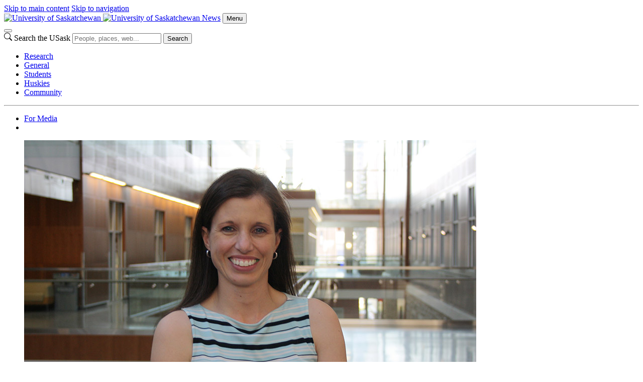

--- FILE ---
content_type: text/html; charset=UTF-8
request_url: https://news.usask.ca/articles/research/2016/pharmacy-nutrition-high-medication-adherence-in-individuals-with-ms.php
body_size: 13905
content:
<!DOCTYPE html>
<html lang="en">
<head>


     

        
    
<script>
  dataLayer = [];
  dataLayer.push({'local_analytics': 'UA-11973977-12'});
</script>
    <!-- Google Tag Manager - Modifed to report to GTM test environment from site test location  -->

<script>(function(w, d, s, l, i) {
  var hostname = window.location.hostname;
  var env = '';
  if (hostname.includes('test.usask.ca') || hostname.includes('dev.usask.ca')) {
    env = '&gtm_auth=oo6CDXoFR8OmQDGh3xlJ2g&gtm_preview=env-48&gtm_cookies_win=x';
  }
  w[l] = w[l] || [];
  w[l].push({
    'gtm.start': new Date().getTime(),
    event: 'gtm.js'
  });
  var f = d.getElementsByTagName(s)[0],
    j = d.createElement(s),
    dl = l != 'dataLayer' ? '&l=' + l : '';
  j.async = true;
  j.src = 'https://www.googletagmanager.com/gtm.js?id=' + i + dl + env;
  f.parentNode.insertBefore(j, f);
})(window, document, 'script', 'dataLayer', 'GTM-NPKLVP6');</script>

<!-- End Google Tag Manager -->

    





    <meta content="IE=edge" http-equiv="X-UA-Compatible"/>
<meta content="text/html; charset=UTF-8" http-equiv="Content-Type"/>
<meta content="width=device-width, initial-scale=1.0, maximum-scale=5.0" name="viewport"/>
<link href="https://www.googletagmanager.com" rel="preconnect"/>
<link href="https://usaskcdn.ca" rel="preconnect"/>
<meta content="Taking medications as prescribed is essential for maintaining optimal health. Yet only 50% of patients with long-term chronic illnesses are estimated to adhere to treatment recommendations." name="description"/><link href="https://usaskcdn.ca/limestone2/latest/css/limestone.min.css" rel="stylesheet" type="text/css"/>
            <link href="https://usaskcdn.ca/limestone2/latest/img/favicon.png" rel="shortcut icon"/>
            <link href="https://usaskcdn.ca/limestone2/latest/img/uofs-crest.svg" rel="icon" type="image/svg+xml"/>
            <link href="https://usaskcdn.ca/limestone2/latest/img/uofs-crest.png" rel="apple-touch-icon"/>
                                                                                                <meta content="summary_large_image" name="twitter:card"/>
        <meta content="@usask" name="twitter:site"/>
        <meta content="High medication adherence in individuals with MS - News" name="twitter:title"/>
        <meta content="Taking medications as prescribed is essential for maintaining optimal health. Yet only 50% of patients with long-term chronic illnesses are estimated to adhere to treatment recommendations." name="twitter:description"/>
        <meta content="https://pharmacy-nutrition.usask.ca/images/news/2016/MS Picture 1.jpg" name="twitter:image:src"/>
                <meta content="High medication adherence in individuals with MS - News" property="og:title"/>
    <meta content="https://news.usask.ca/articles/research/2016/pharmacy-nutrition-high-medication-adherence-in-individuals-with-ms.php" property="og:url"/>
    <meta content="articles/research/2016/pharmacy-nutrition-high-medication-adherence-in-individuals-with-ms" property="og:url"/>
    <meta content="https://pharmacy-nutrition.usask.ca/images/news/2016/MS Picture 1.jpg" property="og:image"/>    <meta content="Taking medications as prescribed is essential for maintaining optimal health. Yet only 50% of patients with long-term chronic illnesses are estimated to adhere to treatment recommendations." property="og:description"/>
    <meta content="news" property="og:site_name"/>
<link href="/articles/research/2016/pharmacy-nutrition-high-medication-adherence-in-individuals-with-ms.php" rel="canonical"/>
<title>High medication adherence in individuals with MS - News | University of Saskatchewan</title>
    
<link href="/_css/local.css" media="screen" rel="stylesheet" type="text/css"/>


</head>
<body>




<header class="py-0">
<!-- Google Tag Manager (noscript) -->
<noscript><iframe height="0" src="https://www.googletagmanager.com/ns.html?id=GTM-NPKLVP6" style="display:none;visibility:hidden" width="0"></iframe></noscript>
<!-- End Google Tag Manager (noscript) -->
<div class="d-flex flex-wrap fixed-top align-items-center bg-white shadow-sm">
    <div class="visually-hidden-focusable overflow-hidden">
        <a class="d-inline-flex p-2 m-1 text-dark text-decoration-none" href="#content">Skip to main content</a>
        <a class="d-none d-lg-inline-flex p-2 m-1 text-dark text-decoration-none" href="#navigation">Skip to navigation</a>
    </div>
    <a class="uofs-header-logo text-dark text-decoration-none border-end" href="https://www.usask.ca">
            <img alt="University of Saskatchewan" class="d-none d-sm-block" height="32px" src="https://usaskcdn.ca/limestone2/stable/img/uofs-logo.webp"/>
            <img alt="University of Saskatchewan" class="d-block d-sm-none" height="32px" src="https://usaskcdn.ca/limestone2/stable/img/uofs-crest.webp"/>
    </a>
    <a class="m-0 h5 fw-bolder text-decoration-none me-auto uofs-header" href="https://news.usask.ca/index.php">News</a>
    <button aria-controls="mobilemenu" class="btn btn-secondary btn-sm d-block d-lg-none float-end m-2 ms-0" data-bs-target="#mobilemenu" data-bs-toggle="offcanvas" type="button">Menu</button>
</div>
        <nav class="navbar navbar-expand-lg navbar-light bg-light p-0">
            <div class="container-fluid">
                <div aria-label="Menu" class="offcanvas offcanvas-end bg-light" id="mobilemenu" role="dialog" tabindex="-1">
                  <div class="offcanvas-header border-bottom bg-white">
                    <button aria-label="Close" class="btn-close btn-close-dark" data-bs-dismiss="offcanvas" type="button"></button>
                </div>
                <div class="offcanvas-body px-0">
                <div class="uofs-offcanvas-extra">  
                                                                        <form action="https://search.usask.ca/" class="uofs-header-search d-inline-block p-0 border-start" role="search">
                    <svg xmlns="https://www.w3.org/2000/svg" class="uofs-search-icon" fill="currentColor" height="16" viewBox="0 0 16 16" width="16"><path d="M11.742 10.344a6.5 6.5 0 1 0-1.397 1.398h-.001c.03.04.062.078.098.115l3.85 3.85a1 1 0 0 0 1.415-1.414l-3.85-3.85a1.007 1.007 0 0 0-.115-.1zM12 6.5a5.5 5.5 0 1 1-11 0 5.5 5.5 0 0 1 11 0z"/></svg>
                    <label class="visually-hidden" for="q">Search the USask</label>
                    <input class="form-control d-inline-block" id="q" name="q" placeholder="People, places, web..." type="search"/>
                                                            <button class="visually-hidden" type="submit">Search</button>
                </form>
                        </div>
                <ul class="navbar-nav flex-grow-1 bg-light" role="menu">
                                        
                                    
                                           
                                                             
                                                             
                                                             
                                                             
                                                             
                                                                                                             
                                                                                                             
                                                                                                             
                                                                                                             
                                                             
                                                                                                             
                                                             
                                                             
                                                             
                                                             
                                                             
                                                                                                                                                                                                                 
                                                                                                                                                                                                        
                                                                       
                                                           
                    <li class="nav-item " role="menuitem">
                                                <a class="nav-link" href="https://news.usask.ca/research.php" target="_self">
                            Research                        </a>
                    </li>
                                                                                 
                                                                                                                                                                                                        
                                                                       
                                                           
                    <li class="nav-item " role="menuitem">
                                                <a class="nav-link" href="https://news.usask.ca/general.php" target="_self">
                            General                        </a>
                    </li>
                                                                                 
                                                                                                                                                                                                        
                                                                       
                                                           
                    <li class="nav-item " role="menuitem">
                                                <a class="nav-link" href="https://news.usask.ca/students.php" target="_self">
                            Students                        </a>
                    </li>
                                                                                 
                                                                                                                                                                                                        
                                                                       
                                                           
                    <li class="nav-item " role="menuitem">
                                                <a class="nav-link" href="https://news.usask.ca/huskies.php" target="_self">
                            Huskies                        </a>
                    </li>
                                                                                 
                                                                                                                                                                                                        
                                                                       
                                                           
                    <li class="nav-item " role="menuitem">
                                                <a class="nav-link" href="https://news.usask.ca/community.php" target="_self">
                            Community                        </a>
                    </li>
                                                                                 
                                                                                                                                 
                                                                                                                                 
                                                                                                                                 
                                                                                                                                 
                                                                                                                                                                                                                 
                                                                                                                                                                                                                 
                                                                                                                                 
                                                             
                                                                                                                                 
                                                                                                                                 
                                                                                                                                 
                                                                                                                                                                                                                 
                                                                                                                                                                                                                 
                                                                                                                                                                                                                 
                                                                                                                                 
                                                                                                                                  </ul>
                                <hr class="d-lg-none"/>
                    <ul class="navbar-nav right-nav">
                                                                                                                                        
                                                            <li class=" nav-item">
                                                                                                                                                                                                                                                                                                                                                                                    
                                                <a class="nav-link" href="https://news.usask.ca/media-releases.php">For Media</a>
                                            
                                                                                                            </li>
                                                                                                                                             
                                                            <li class=" nav-item">
                                                                                                                                                                                                                                                                                                                                                                                    
                                                <a class="nav-link" href="/index.xml"><i aria-hidden="true" class="uofs-icon uofs-icon-feed"> </i></a>
                                            
                                                                                                            </li>
                                                                        </ul>
                            </div>
            </div>
            </div>
        </nav>

    </header>







            
            
            
        






<article class="uofs-article" data-lastmodified="Fri Mar 01 09:45:57 CST 2019" data-lastmodifiedby="pey849" data-lastpublished="Wed Jun 19 08:36:57 CST 2024" data-lastpublishedby="imj129" id="content" role="main">
        <section>
                            <div class="container-fluid py-4 mt-md-5 pb-md-5 mb-5 border-bottom text-center clearfix">
                                        	    			    	                	                
            <figure class="figure">
                    <!-- media other -->
            <img alt="" loading="lazy" src="https://pharmacy-nutrition.usask.ca/images/news/2016/MS Picture 1.jpg"/>
                                <figcaption class="small text-muted bg-white p-1">
            Dr. Charity Evans        </figcaption>
            </figure>
                				    	                        <h1 class="display-4 fw-bold pt-3">High medication adherence in individuals with MS</h1>                        <p class="lead fw-normal">Taking medications as prescribed is essential for maintaining optimal health. Yet only 50% of patients with long-term chronic illnesses are estimated to adhere to treatment recommendations.</p>
                                        <span class="fw-bold">By <span class="text-uppercase">Genevieve Clark</span></span>                <time class="d-block text-muted">Sep 6, 2016</time>                                </div>
    </section>
    
                                        <div class="container-fluid">
        <div class="row">
            <div class="col-sm-8 offset-sm-2">
                                                                    <p>A recent study<b> </b>using health care system data from British Columbia, Saskatchewan, and Manitoba found that 76% of patients with multiple sclerosis (MS) had good adherence to their disease-modifying drugs in the first year of starting therapy. The study is one of the first population-based studies to examine adherence to MS treatments and the first to do so in North America.</p>
<p>It is unclear why individuals with MS appear to have better medication adherence than individuals with other chronic conditions. However, the active medication training and support programs provided to these individuals may be key. Individuals prescribed these medications are typically instructed by a specialist nurse and receive ongoing support and follow-up throughout their treatment.</p>
<p>Dr. Charity Evans, the corresponding author of this study, and her colleagues were recently awarded a 3-year Project grant from the Canadian Institutes of Health Research to test this idea. Understanding the factors at play in MS management could help effectively manage other chronic diseases.</p>
<p>Read about this National Multiple Sclerosis Society funded-study in the open access journal <i>Multiple Sclerosis and Related Disorders</i>: <a href="http://www.sciencedirect.com/science/article/pii/S221103481630058X">Adherence and Persistence to Drug Therapies for Multiple Sclerosis: A Population-Based Study</a>. &#160;</p>                                                                </div>
        </div>
    </div>
        <div class="container-fluid text-center">
                            
        
            
                                
                                                 
                    <p class="text-secondary">Article re-posted on <time class="text-muted">Jan 12, 2026 6:06:54 PM</time><a href="https://pharmacy-nutrition.usask.ca/news/2016/high-medication-adherence-in-individuals-with-ms.php">.<br/>View original article.</a></p>
    </div>
    
</article>





            
            
            
        



		
		


            
            
            
        
        
        
                                                                                                                            <!-- missing start-date: /articles/community/2026/index -->                                                                                                                                                                                                                                                                                                                                                                                                                                                                                                                                                                                                                                                                                                                                                                                                                                                                                                                                                                                                                                                                                                                                                                                                                                                                                                                                                                                                                            <!-- missing start-date: /articles/community/2025/index -->                                <!-- missing start-date: /articles/community/2023/index -->                                                                                                                                                                                                                                                                                                                                                                                                                                                                                                                                                                                                                                                                                                                                                                                                                                                                                                                                                                                                                                                                                                                                                                                                                                                                                                                                                                                                                                                                                                                                                                                                                                                                                                                                                                                                                                                                                                                                                                                                                                                                                                                                                                                                                                                                                                                                                                                                                                                                                                                                                                                                                                                                                                                                                                                                                                                                                                                                                                                                                                                                                                                <!-- missing start-date: /articles/community/2024/index -->                                <!-- missing start-date: /articles/students/2026/index -->                                                                                                                                                                                                                                                                                                                                                                                                                                                                                                                                                                                                                                                                                                                                                                                                                                                                                                                                                                                                                                                                                                                                                                                                                                                                                                                                                                                                                                                                                                                                                                                                                                                                                                                                                                                                                                                                <!-- missing start-date: /articles/students/2025/index -->                                                                                                                                                                                                                                                                                                                                                                                                                                                                                                                                                                                                                                                                                                                                                                                                                                                                                                                                                                                                                                                                                                                                                                                                                                                                                                                                                                                                                                                                                                                                                                                                                                                                                                                                                                                                                                            <!-- missing start-date: /articles/students/2024/index -->                                                    <!-- missing start-date: /articles/huskies/2026/index -->                                                                                                                                                                                                                                                                                                                                                                                    <!-- missing start-date: /articles/huskies/2025/index -->                                                                                                                                                                                                                                                                                                                        <!-- missing start-date: /articles/huskies/2024/index -->                                                                                                                                                                                                                                                            <!-- missing start-date: /articles/huskies/2023/index -->                                                                                                                                                                                                                                                                                <!-- missing start-date: /articles/huskies/2022/index -->                                                                        <!-- missing start-date: /articles/general/2026/index -->                                                                                                                                                                                                                                                                                                                                                                                                                                                                                                                                                                                                                                                                                                                                                                                                                                                                                                                                                                                                                                                                                                                                                                                                                                                                                                                                                                                                                            <!-- missing start-date: /articles/general/2025/index -->                                                                                                                                                                                                                                                                                                                                                                                                                                                                                                                                                                                                                                                                                                <!-- missing start-date: /articles/general/2024/index -->                                                                                                                                                                                                                                                                                                                                                                                                                                                                                                                                                                                                                                                                                                                                                                                                                                                                                                                                                                                        <!-- missing start-date: /articles/general/2023/index -->                                                                                                                                                                                                                                                                                                                                                                                                                                                                                                                                                                                                                                                                                                                                                                                                                                                                                                                                                                                                                                                                        <!-- missing start-date: /articles/general/2022/index -->                                                    <!-- missing start-date: /articles/research/2026/index -->                                                                                                                                                                                                                                                                                                                                                                                                                                                                                                                                                                                                                                                                                                                                                                                                                                                                                                                                                                                                                                                                                                                                                                                
   




                    
                                                                                                                                                                 
                            
            
                        
                                                                                                                                                                                                     
                
            
                        
                                                                                                                                                                 
                
            
                        
                                                                                                                                                                 
                            
            
                        
                                                                                                                                                                                                     
                            
            
                        
                                                                                                                                                                 
                            
            
                        
                            
                            
            
                        
                                                                                                                                                                 
                            
            
                        
                                                                                                                                                                                                     
                            
            
                        
                                                                                                                                                                 
                            
            
                        
                                                                                                                             
                            
            
                        
                            
                            
            
                        
                            
                
            
                        
                                                                                                                             
                            
            
                        
                                                                                                                                                                 
                            
            
                        
                                                                                                                                                                                                     
                
            
                        
                                                                                                                             
                            
            
                        
                            
                            
            
                        
                                                                                                                                                                                                                                         
                            
            
                        
                            
                
            
                        
                                                                                                                             
                            
            
                        
                                                                                                                             
                            
            
                        
                                                                                                                             
                            
            
                        
                                                                                                                             
                            
            
                        
                                                                                                                             
                            
            
                        
                                                                                                                                                                                                     
                            
            
                        
                                                                                                                                                                                                     
                            
            
                        
                            
                            
            
                        
                                                                                                                                                                                                     
                            
            
                        
                            
                            
            
                        
                                                                                                                                                                 
                            
            
                        
                                                                                                                                                                                                                                         
                            
            
                        
                                                                                                                                                                 
                            
            
                        
                                                                                                                             
                            
            
                        
                                                                                                                                                                 
                            
            
                        
                            
                
            
                        
                                                                                                                                                                 
                            
            
                        
                            
                
            
                        
                                                                                                                                                                 
                            
            
                        
                                                                                                                                                                 
                            
            
                        
                            
                            
            
                        
                                                                                                                                                                 
                            
            
                        
                            
                            
            
                        
                                                                                                                                                                 
                
            
                        
                                                                                                                                                                 
                            
            
                        
                                                                                                                             
                            
            
                        
                                                                                                                             
                            
            
                        
                            
                
            
                        
                                                                                                                             
                            
            
                        
                                                                                                                                                                                                     
                            
            
                        
                                                                                                                                                                                                     
                            
            
                        
                            
                            
            
                        
                            
                
            
                        
                                                                                                                                                                                                     
                            
            
                        
                                                                                                                                                                                                     
                            
            
                        
                                                                                                                                                                                                     
                            
            
                        
                                                                                                                                                                                                     
                            
            
                        
                            
                            
            
                        
                                                                                                                                                                                                     
                            
            
                        
                            
                
            
                        
                                                                                                                                                                 
                            
            
                        
                                                                                                                             
                            
            
                        
                                                                                                                                                                 
                            
            
                        
                                                                                                                                                                                                     
                            
            
                        
                                                                                                                                                                 
                            
            
                        
                                                                                                                             
                            
            
                        
                                                                                                                                                                                                     
                            
            
                        
                                                                                                                             
                            
            
                        
                                                                                                                                                                                                                                         
                            
            
                        
                            
                
            
                        
                                                                                                                                                                                                     
                            
            
                        
                                                                                                                                                                 
                            
            
                        
                                                                                                                                                                                                     
                
            
                        
                                                                                                                             
                            
            
                        
                                                                                                                                                                                                                                         
                            
            
                        
                                                                                                                             
                            
            
                        
                                                                                                                                                                 
                            
            
                        
                                                                                                                             
                            
            
                        
                                                                                                                                                                                                     
                            
            
                        
                                                                                                                                                                                                                                         
                            
            
                        
                                                                                                                             
                            
            
                        
                                                                                                                                                                                                                                         
                
            
                        
                            
                
            
                        
                                                                                                                             
                            
            
                        
                                                                                                                                                                 
                            
            
                        
                            
                
            
                        
                                                                                                                                                                 
                            
            
                        
                            
                            
            
                        
                                                                                                                             
                            
            
                        
                                                                                                                             
                            
            
                        
                                                                                                                                                                 
                            
            
                        
                                                                                                                                                                 
                            
            
                        
                                                                                                                                                                                                     
                            
            
                        
                            
                
            
                        
                                                                                                                                                                 
                            
            
                        
                                                                                                                             
                
            
                        
                                                                                                                                                                 
                            
            
                        
                                                                                                                                                                 
                
            
                        
                                                                                                                                                                                                     
                            
            
                        
                                                                                                                                                                                                                                         
                            
            
                        
                                                                                                                                                                                                     
                            
            
                        
                                                                                                                                                                 
                            
            
                        
                            
                
            
                        
                            
                
            
                        
                            
                
            
                        
                                                                                                                                                                 
                            
            
                        
                            
                            
            
                        
                            
                
            
                        
                                                                                                                                                                 
                            
            
                        
                                                                                                                                                                                                                                         
                
            
                        
                            
                
            
                        
                                                                                                                                                                 
                
            
                        
                                                                                                                                                                 
                            
            
                        
                                                                                                                                                                 
                            
            
                        
                                                                                                                                                                 
                            
            
                        
                                                                                                                                                                 
                            
            
                        
                            
                            
            
                        
                            
                
            
                        
                                                                                                                                                                 
                            
            
                        
                                                                                                                                                                                                     
                
            
                        
                            
                            
            
                        
                                                                                                                                                                 
                
            
                        
                                                                                                                                                                                                                                         
                
            
                        
                                                                                                                                                                                                     
                            
            
                        
                                                                                                                                                                 
                            
            
                        
                                                                                                                             
                            
            
                        
                            
                
            
                        
                                                                                                                                                                                                     
                
            
                        
                                                                                                                                                                                                     
                            
            
                        
                                                                                                                                                                                                     
                
            
                        
                                                                                                                                                                 
                            
            
                        
                                                                                                                             
                            
            
                        
                            
                            
            
                        
                                                                                                                                                                 
                            
            
                        
                            
                            
            
                        
                                                                                                                                                                 
                            
            
                        
                                                                                                                             
                            
            
                        
                                                                                                                                                                 
                            
            
                        
                                                                                                                                                                 
                            
            
                        
                                                                                                                                                                                                     
                            
            
                        
                                                                                                                                                                 
                
            
                        
                                                                                                                             
                            
            
                        
                                                                                                                                                                 
                
            
                        
                                                                                                                                                                                                     
                            
            
                        
                                                                                                                             
                            
            
                        
                                                                                                                                                                 
                            
            
                        
                                                                                                                                                                 
                            
            
                        
                                                                                                                             
                            
            
                        
                                                                                                                                                                                                     
                
            
                        
                                                                                                                                                                 
                            
            
                        
                                                                                                                                                                                                     
                            
            
                        
                                                                                                                                                                                                     
                            
            
                        
                                                                                                                                                                                                     
                            
            
                        
                                                                                                                                                                                                                                         
                            
            
                        
                                                                                                                                                                 
                            
            
                        
                                                                                                                                                                                                     
                
            
                        
                                                                                                                                                                                                     
                            
            
                        
                            
                            
            
                        
                                                                                                                                                                                                     
                
            
                        
                                                                                                                                                                 
                            
            
                        
                                                                                                                                                                                                     
                            
            
                        
                                                                                                                                                                                                     
                            
            
                        
                            
                            
            
                        
                                                                                                                                                                                                     
                            
            
                        
                                                                                                                             
                            
            
                        
                                                                                                                                                                 
                            
            
                        
                                                                                                                             
                            
            
                        
                                                                                                                                                                 
                            
            
                        
                                                                                                                                                                 
                
            
                        
                                                                                                                                                                                                     
                
            
                        
                            
                
            
                        
                                                                                                                                                                 
                            
            
                        
                                                                                                                                                                                                     
                            
            
                        
                                                                                                                                                                                                     
                            
            
                        
                            
                            
            
                        
                                                                                                                                                                                                     
                
            
                        
                                                                                                                                                                                                     
                            
            
                        
                                                                                                                                                                 
                            
            
                        
                                                                                                                                                                 
                            
            
                        
                            
                
            
                        
                                                                                                                                                                 
                
            
                        
                                                                                                                                                                                                     
                            
            
                        
                                                                                                                                                                                                     
                
            
                        
                            
                            
            
                        
                                                                                                                                                                                                     
                            
            
                        
                                                                                                                                                                                                     
                            
            
                        
                                                                                                                                                                                                     
                            
            
                        
                                                                                                                                                                                                                                         
                            
            
                        
                                                                                                                                                                                                                                         
                            
            
                        
                                                                                                                                                                                                     
                            
            
                        
                                                                                                                                                                                                                                         
                            
            
                        
                                                                                                                                                                                                     
                            
            
                        
                                                                                                                                                                                                                                         
                            
            
                        
                                                                                                                                                                                                                                                                                                                 
                            
            
                        
                                                                                                                                                                                                     
                            
            
                        
                                                                                                                                                                                                                                                                                                                 
                            
            
                        
                                                                                                                                                                                                                                         
                            
            
                        
                            
                
            
                        
                                                                                                                                                                                                     
                            
            
                        
                                                                                                                                                                                                                                                                             
                            
            
                        
                            
                
            
                        
                                                                                                                                                                 
                
            
                        
                                                                                                                                                                                                                                                                             
                            
            
                        
                                                                                                                                                                                                                                         
                            
            
                        
                            
                
            
                        
                            
                
            
                        
                                                                                                                                                                                                     
                            
            
                        
                                                                                                                                                                 
                
            
                        
                                                                                                                             
                
            
                        
                                                                                                                                                                                                                                         
                            
            
                        
                                                                                                                                                                                                                                         
                            
            
                        
                                                                                                                                                                 
                            
            
                        
                            
                
            
                        
                                                                                                                                                                                                     
                            
            
                        
                                                                                                                             
                            
            
                        
                                                                                                                                                                 
                            
            
                        
                                                                                                                                                                 
                
            
                        
                                                                                                                             
                            
            
                        
                            
                            
            
                        
                                                                                                                                                                                                     
                            
            
                        
                            
                            
            
                        
                                                                                                                                                                 
                            
            
                        
                                                                                                                                                                                                     
                            
            
                        
                                                                                                                                                                 
                            
            
                        
                                                                                                                                                                 
                
            
                        
                                                                                                                                                                 
                            
            
                        
                            
                
            
                        
                                                                                                                                                                 
                            
            
                        
                                                                                                                                                                                                                                         
                            
            
                        
                                                                                                                                                                                                     
                            
            
                        
                                                                                                                                                                                                                                         
                            
            
                        
                                                                                                                                                                 
                            
            
                        
                                                                                                                                                                 
                            
            
                        
                                                                                                                                                                                                     
                            
            
                        
                            
                            
            
                        
                            
                            
            
                        
                                                                                                                                                                 
                            
            
                        
                            
                            
            
                        
                                                                                                                                                                                                                                         
                            
            
                        
                            
                            
            
                        
                            
                            
            
                        
                                                                                                                                                                 
                            
            
                        
                            
                            
            
                        
                            
                
            
                        
                                                                                                                                                                 
                            
            
                        
                            
                            
            
                        
                                                                                                                             
                            
            
                        
                            
                            
            
                        
                                                                                                                             
                            
            
                        
                            
                
            
                        
                            
                
            
                        
                                                                                                                                                                                                                                                                             
                            
            
                        
                                                                                                                                                                 
                            
            
                        
                                                                                                                                                                 
                            
            
                        
                                                                                                                                                                                                                                         
                            
            
                        
                                                                                                                                                                                                     
                            
            
                        
                                                                                                                                                                                                                                                                             
                
            
                        
                                                                                                                                                                                                                                                                             
                            
            
                        
                                                                                                                                                                 
                            
            
                        
                                                                                                                                                                                                                                                                             
                            
            
                        
                                                                                                                                                                                                                                         
                            
            
                        
                                                                                                                                                                                                                                         
                            
            
                        
                                                                                                                                                                                                                                                                             
                            
            
                        
                                                                                                                                                                                                     
                            
            
                        
                                                                                                                                                                                                                                         
                            
            
                        
                                                                                                                                                                 
                            
            
                        
                                                                                                                                                                                                                                         
                
            
                        
                                                                                                                                                                                                                                         
                            
            
                        
                                                                                                                                                                                                                                         
                            
            
                        
                                                                                                                             
                            
            
                        
                                                                                                                                                                                                     
                            
            
                        
                                                                                                                                                                 
                            
            
                        
                            
                            
            
                        
                                                                                                                                                                 
                            
            
                        
                                                                                                                                                                                                     
                            
            
                        
                                                                                                                             
                            
            
                        
                                                                                                                                                                                                                                         
                            
            
                        
                            
                            
            
                        
                                                                                                                             
                            
            
                        
                                                                                                                                                                                                     
                            
            
                        
                                                                                                                                                                 
                            
            
                        
                                                                                                                                                                 
                            
            
                        
                                                                                                                                                                 
                            
            
                        
                            
                
            
                        
                                                                                                                                                                 
                            
            
                        
                                                                                                                                                                 
                            
            
                        
                                                                                                                                                                                                     
                            
            
                        
                                                                                                                                                                 
                            
            
                        
                            
                            
            
                        
                                                                                                                                                                                                     
                            
            
                        
                                                                                                                                                                 
                            
            
                        
                                                                                                                                                                 
                            
            
                        
                                                                                                                                                                 
                
            
                        
                            
                
            
                        
                                                                                                                                                                 
                            
            
                        
                                                                                                                                                                                                     
                            
            
                        
                                                                                                                                                                 
                
            
                        
                                                                                                                                                                 
                            
            
                        
                                                                                                                                                                                                     
                
            
                        
                                                                                                                                                                                                     
                            
            
                        
                                                                                                                                                                 
                
            
                        
                                                                                                                                                                 
                            
            
                        
                                                                                                                                                                 
                            
            
                        
                                                                                                                                                                                                     
                            
            
                        
                                                                                                                             
                            
            
                        
                            
                
            
                        
                            
                            
            
                        
                                                                                                                                                                 
                            
            
                        
                            
                
            
                        
                            
                
            
                        
                            
                            
            
                        
                                                                                                                                                                                                     
                            
            
                        
                                                                                                                                                                                                     
                            
            
                        
                                                                                                                                                                 
                            
            
                        
                                                                                                                             
                            
            
                        
                                                                                                                             
                            
            
                        
                                                                                                                             
                            
            
                        
                            
                            
            
                        
                            
                            
            
                        
                            
                
            
                        
                            
                            
            
                        
                                                                                                                                                                                                     
                            
            
                        
                                                                                                                                                                 
                            
            
                        
                                                                                                                                                                 
                            
            
                        
                                                                                                                             
                            
            
                        
                                                                                                                             
                            
            
                        
                                                                                                                                                                 
                
            
                        
                                                                                                                                                                                                     
                            
            
                        
                                                                                                                                                                                                     
                            
            
                        
                                                                                                                             
                            
            
                        
                            
                            
            
                        
                            
                            
            
                        
                                                                                                                             
                            
            
                        
                                                                                                                             
                            
            
                        
                                                                                                                                                                                                     
                            
            
                        
                                                                                                                                                                                                                                                                             
                            
            
                        
                                                                                                                                                                                                                                                                             
                            
            
                        
                                                                                                                                                                                                     
                            
            
                        
                                                                                                                             
                            
            
                        
                                                                                                                                                                                                     
                            
            
                        
                                                                                                                                                                                                     
                            
            
                        
                                                                                                                                                                 
                            
            
                        
                                                                                                                                                                                                                                                                             
                            
            
                        
                                                                                                                                                                                                     
                            
            
                        
                                                                                                                                                                 
                            
            
                        
                            
                            
            
                        
                                                                                                                                                                                                     
                            
            
                        
                            
                            
            
                        
                            
                
            
                        
                            
                
            
                        
                            
                            
            
                        
                                                                                                                                                                 
                            
            
                        
                                                                                                                                                                 
                            
            
                        
                                                                                                                             
                            
            
                        
                                                                                                                                                                 
                            
            
                        
                            
                
            
                        
                            
                            
            
                        
                            
                            
            
                        
                                                                                                                                                                                                     
                
            
                        
                            
                            
            
                        
                                                                                                                             
                            
            
                        
                            
                            
            
                        
                                                                                                                                                                                                                                         
                            
            
                        
                                                                                                                                                                 
                            
            
                        
                            
                            
            
                        
                                                                                                                                                                                                     
                
            
                        
                            
                
            
                        
                                                                                                                                                                 
                            
            
                        
                            
                
            
                        
                            
                
            
                        
                            
                            
            
                        
                            
                            
            
                        
                            
                            
            
                        
                                                                                                                                                                 
                
            
                        
                                                                                                                                                                 
                            
            
                        
                                                                                                                                                                 
                            
            
                        
                                                                                                                                                                 
                            
            
                        
                                                                                                                                                                 
                            
            
                        
                                                                                                                                                                 
                            
            
                        
                                                                                                                                                                                                     
                            
            
                        
                                                                                                                                                                                                     
                
            
                        
                                                                                                                             
                
            
                        
                                                                                                                                                                 
                            
            
                        
                                                                                                                                                                 
                            
            
                        
                            
                            
            
                        
                            
                            
            
                        
                                                                                                                                                                                                                                         
                            
            
                        
                                                                                                                                                                                                     
                
            
                        
                                                                                                                                                                 
                            
            
                        
                                                                                                                                                                 
                
            
                        
                                                                                                                             
                            
            
                        
                            
                            
            
                        
                                                                                                                                                                 
                            
            
                        
                                                                                                                                                                 
                            
            
                        
                                                                                                                                                                 
                            
            
                        
                                                                                                                                                                 
                            
            
                        
                                                                                                                                                                 
                            
            
                        
                                                                                                                             
                            
            
                        
                                                                                                                                                                 
                            
            
                        
                                                                                                                                                                 
                            
            
                        
                                                                                                                                                                 
                            
            
                        
                                                                                                                                                                 
                            
            
                        
                                                                                                                                                                 
                            
            
                        
                                                                                                                                                                 
                            
            
                        
                                                                                                                                                                 
                            
            
                        
                                                                                                                                                                 
                            
            
                        
                                                                                                                                                                 
                            
            
                        
                                                                                                                                                                 
                
            
                        
                                                                                                                             
                            
            
                        
                                                                                                                                                                                                     
                            
            
                        
                                                                                                                                                                 
                
            
                        
                                                                                                                                                                 
                            
            
                        
                            
                            
            
                        
                                                                                                                             
                            
            
                        
                                                                                                                                                                 
                            
            
                        
                                                                                                                                                                 
                            
            
                        
                            
                            
            
                        
                                                                                                                                                                 
                
            
                        
                                                                                                                                                                 
                
            
                        
                                                                                                                             
                
            
                        
                                                                                                                                                                                                     
                
            
                        
                                                                                                                             
                            
            
                        
                                                                                                                                                                 
                
            
                        
                                                                                                                             
                            
            
                        
                            
                
            
                        
                            
                            
            
                        
                                                                                                                             
                
            
                        
                                                                                                                             
                            
            
                        
                                                                                                                             
                            
            
                        
                                                                                                                                                                 
                            
            
                        
                                                                                                                                                                                                                                         
                            
            
                        
                                                                                                                                                                                                     
                
            
                        
                            
                            
            
                        
                            
                
            
                        
                                                                                                                                                                                                     
                            
            
                        
                                                                                                                                                                 
                            
            
                        
                                                                                                                                                                 
                            
            
                        
                                                                                                                                                                 
                            
            
                        
                                                                                                                                                                 
                            
            
                        
                                                                                                                             
                            
            
                        
                                                                                                                                                                 
                            
            
                        
                                                                                                                                                                                                     
                            
            
                        
                                                                                                                                                                 
                            
            
                        
                                                                                                                                                                                                     
                            
            
                        
                                                                                                                                                                 
                            
            
                        
                                                                                                                                                                 
                            
            
                        
                                                                                                                                                                 
                            
            
                        
                                                                                                                             
                            
            
                        
                                                                                                                                                                 
                            
            
                        
                            
                            
            
                        
                                                                                                                                                                                                     
                            
            
                        
                                                                                                                             
                            
            
                        
                                                                                                                                                                                                                                         
                            
            
                        
                                                                                                                             
                            
            
                        
                                                                                                                             
                            
            
                        
                                                                                                                             
                            
            
                        
                                                                                                                             
                            
            
                        
                            
                            
            
                        
                                                                                                                             
                            
            
                        
                                                                                                                             
                
            
                        
                                                                                                                                                                                                     
                            
            
                        
                                                                                                                                                                 
                            
            
                        
                            
                            
            
                        
                                                                                                                             
                            
            
                        
                                                                                                                                                                 
                            
            
                        
                            
                
            
                        
                                                                                                                                                                 
                            
            
                        
                                                                                                                                                                 
                            
            
                        
                            
                            
            
                        
                                                                                                                             
                            
            
                        
                                                                                                                                                                 
                
            
                        
                                                                                                                             
                            
            
                        
                                                                                                                                                                 
                            
            
                        
                                                                                                                                                                 
                            
            
                        
                            
                
            
                        
                                                                                                                                                                                                                                         
                
            
                        
                                                                                                                                                                                                     
                            
            
                        
                                                                                                                                                                 
                            
            
                        
                                                                                                                                                                                                                                         
                            
            
                        
                                                                                                                                                                                                     
                            
            
                        
                                                                                                                             
                            
            
                        
                                                                                                                                                                 
                            
            
                        
                                                                                                                                                                 
                            
            
                        
                                                                                                                             
                            
            
                        
                                                                                                                                                                 
                            
            
                        
                                                                                                                                                                                                                                         
                            
            
                        
                            
                            
            
                        
                                                                                                                             
                            
            
                        
                                                                                                                                                                 
                            
            
                        
                            
                
            
                        
                                                                                                                                                                                                                                                                             
                            
            
                        
                                                                                                                                                                 
                            
            
                        
                                                                                                                                                                 
                            
            
                        
                                                                                                                                                                 
                            
            
                        
                                                                                                                                                                                                     
                            
            
                        
                            
                
            
                        
                                                                                                                                                                                                     
                            
            
                        
                                                                                                                                                                 
                
            
                        
                                                                                                                                                                 
                
            
                        
                            
                
            
                        
                                                                                                                                                                 
                            
            
                        
                                                                                                                                                                                                                                         
                            
            
                        
                                                                                                                                                                                                                                         
                            
            
                        
                            
                            
            
                        
                                                                                                                                                                                                                                         
                            
            
                        
                                                                                                                             
                            
            
                        
                                                                                                                                                                 
                
            
                        
                                                                                                                             
                            
            
                        
                                                                                                                                                                                                                                         
                            
            
                        
                                                                                                                                                                                                     
                            
            
                        
                                                                                                                                                                                                                                         
                            
            
                        
                                                                                                                                                                                                     
                            
            
                        
                                                                                                                                                                 
                            
            
                        
                                                                                                                                                                                                                                         
                
            
                        
                                                                                                                             
                
            
                        
                                                                                                                                                                 
                            
            
                        
                                                                                                                                                                 
                            
            
                        
                                                                                                                                                                 
                            
            
                        
                                                                                                                                                                                                     
                            
            
                        
                            
                            
            
                        
                                                                                                                                                                 
                            
            
                        
                                                                                                                                                                 
                            
            
                        
                            
                            
            
                        
                                                                                                                                                                 
                            
            
                        
                                                                                                                             
                            
            
                        
                            
                
            
                        
                            
                
            
                        
                                                                                                                                                                                                                                         
                
            
                        
                                                                                                                                                                 
                            
            
                        
                                                                                                                             
                            
            
                        
                                                                                                                                                                                                     
                
            
                        
                                                                                                                                                                                                     
                            
            
                        
                                                                                                                                                                                                     
                            
            
                        
                                                                                                                                                                 
                
            
                        
                                                                                                                                                                                                                                                                             
                            
            
                        
                            
                            
            
                        
                                                                                                                                                                 
                
            
                        
                                                                                                                                                                                                     
                            
            
                        
                                                                                                                                                                                                                                         
                            
            
                        
                                                                                                                                                                 
                            
            
                        
                                                                                                                                                                                                     
                            
            
                        
                                                                                                                             
                            
            
                        
                                                                                                                                                                 
                            
            
                        
                                                                                                                                                                                                     
                            
            
                        
                                                                                                                                                                 
                            
            
                        
                                                                                                                                                                 
                            
            
                        
                                                                                                                                                                                                     
                
            
                        
                                                                                                                                                                                                     
                            
            
                        
                                                                                                                                                                                                     
                            
            
                        
                                                                                                                                                                                                     
                            
            
                        
                                                                                                                                                                 
                            
            
                        
                                                                                                                                                                                                                                         
                            
            
                        
                                                                                                                             
                            
            
                        
                                                                                                                                                                                                                                         
                            
            
                        
                                                                                                                                                                                                                                         
                            
            
                        
                                                                                                                                                                                                     
                            
            
                        
                                                                                                                                                                 
                            
            
                        
                                                                                                                                                                 
                            
            
                        
                                                                                                                             
                            
            
                        
                                                                                                                             
                            
            
                        
                                                                                                                                                                 
                            
            
                        
                                                                                                                                                                 
                            
            
                        
                                                                                                                                                                                                     
                            
            
                        
                                                                                                                             
                
            
                        
                            
                            
            
                        
                                                                                                                                                                                                                                                                             
                            
            
                        
                                                                                                                                                                 
                            
            
                        
                                                                                                                                                                 
                            
            
                        
                                                                                                                                                                                                     
                            
            
                        
                                                                                                                                                                 
                            
            
                        
                                                                                                                                                                                                                                                                             
                            
            
                        
                                                                                                                                                                                                     
                
            
                        
                                                                                                                                                                 
                            
            
                        
                            
                            
            
                        
                            
                
            
                        
                                                                                                                                                                                                     
                            
            
                        
                                                                                                                                                                 
                
            
                        
                            
                            
            
                        
                                                                                                                                                                 
                            
            
                        
                                                                                                                                                                                                     
                            
            
                        
                                                                                                                                                                                                                                         
                            
            
                        
                                                                                                                             
                
            
                        
                                                                                                                                                                                                                                                                             
                
            
                        
                                                                                                                                                                                                                                                                                                                 
                
            
                        
                            
                
            
                        
                                                                                                                                                                 
                
            
                        
                                                                                                                                                                                                     
                
            
                        
                                                                                                                                                                 
                            
            
                        
                            
                
            
                        
                            
                
            
                        
                                                                                                                             
                
            
                        
                                                                                                                                                                                                                                         
                
            
                        
                            
                
            
                        
                                                                                                                                                                 
                
            
                        
                            
                
            
                        
                                                                                                                                                                                                     
                            
            
                        
                                                                                                                             
                            
            
                        
                                                                                                                                                                 
                            
            
                        
                                                                                                                                                                                                     
                            
            
                        
                            
                
            
                        
                                                                                                                                                                                                     
                            
            
                        
                            
                
            
                        
                                                                                                                                                                 
                
            
                        
                                                                                                                                                                                                                                         
                
            
                        
                                                                                                                                                                 
                
            
                        
                            
                
            
                        
                            
                
            
                        
                                                                                                                             
                
            
                        
                                                                                                                                                                 
                            
            
                        
                            
                            
            
                        
                            
                
            
                        
                                                                                                                                                                 
                
            
                        
                                                                                                                                                                                                                                         
                            
            
                        
                                                                                                                             
                
            
                        
                                                                                                                                                                                                     
                            
            
                        
                                                                                                                                                                 
                            
            
                        
                                                                                                                                                                                                     
                            
            
                        
                                                                                                                                                                 
                            
            
                        
                                                                                                                                                                 
                            
            
                        
                            
                            
            
                        
                                                                                                                                                                                                                                         
                            
            
                        
                                                                                                                                                                                                     
                            
            
                        
                                                                                                                                                                 
                
            
                        
                                                                                                                                                                 
                
            
                        
                                                                                                                             
                            
            
                        
                                                                                                                                                                 
                
            
                        
                                                                                                                                                                 
                            
            
                        
                                                                                                                                                                 
                
            
                        
                                                                                                                                                                 
                
            
                        
                                                                                                                                                                                                     
                            
            
                        
                            
                
            
                        
                            
                
            
                        
                            
                
            
                        
                                                                                                                                                                 
                
            
                        
                                                                                                                                                                                                                                         
                
            
                        
                                                                                                                             
                            
            
                        
                            
                
            
                        
                                                                                                                                                                 
                            
            
                        
                                                                                                                             
                            
            
                        
                                                                                                                                                                 
                            
            
                        
                            
                
            
                        
                            
                            
            
                        
                            
                
            
                        
                                                                                                                                                                 
                
            
                        
                            
                
            
                        
                                                                                                                             
                            
            
                        
                                                                                                                                                                 
                            
            
                        
                                                                                                                                                                 
                            
            
                        
                                                                                                                                                                 
                            
            
                        
                                                                                                                             
                
            
                        
                                                                                                                                                                                                     
                            
            
                        
                            
                
            
                        
                            
                
            
                        
                                                                                                                                                                 
                            
            
                        
                                                                                                                                                                                                     
                            
            
                        
                            
                
            
                        
                                                                                                                                                                                                     
                
            
                        
                            
                
            
                        
                            
                
            
                        
                                                                                                                                                                                                     
                
            
                        
                            
                
            
                        
                                                                                                                                                                 
                            
            
                        
                                                                                                                             
                            
            
                        
                            
                            
            
                        
                                                                                                                             
                
            
                        
                                                                                                                                                                                                                                         
                
            
                        
                            
                
            
                        
                            
                
            
                        
                            
                
            
                        
                                                                                                                                                                 
                            
            
                        
                                                                                                                                                                 
                            
            
                        
                                                                                                                                                                                                                                         
                
            
                        
                                                                                                                                                                 
                
            
                        
                                                                                                                                                                 
                
            
                        
                                                                                                                             
                            
            
                        
                            
                
            
                        
                            
                            
            
                        
                                                                                                                                                                                                                                                                             
                
            
                        
                                                                                                                                                                 
                            
            
                        
                                                                                                                             
                
            
                        
                                                                                                                                                                                                     
                            
            
                        
                            
                            
            
                        
                            
                            
            
                        
                            
                
            
                        
                                                                                                                             
                            
            
                        
                            
                            
            
                        
                            
                
            
                        
                            
                
            
                        
                                                                                                                             
                
            
                        
                                                                                                                                                                 
                            
            
                        
                                                                                                                             
                
            
                        
                            
                
            
                        
                                                                                                                                                                 
                            
            
                        
                                                                                                                                                                                                                                         
                
            
                        
                            
                
            
                        
                                                                                                                                                                                                     
                
            
                        
                                                                                                                                                                 
                
            
                        
                            
                
            
                        
                                                                                                                             
                
            
                        
                                                                                                                                                                                                     
                
            
                        
                            
                
            
                        
                                                                                                                                                                 
                            
            
                        
                                                                                                                                                                 
                            
            
                        
                                                                                                                                                                 
                            
            
    














    <footer class="pt-5 pb-3 text-center border-top">
    <p class="uofs-footer-text text-secondary small"><strong></strong></p>                <ul class="list-inline mb-4">
                                                            <li class="list-inline-item">
                                                                                                        <a href="https://news.usask.ca/print-issues.php">On Campus News</a>
                                </li>
                                                                <li class="list-inline-item">
                                                                                                        <a href="https://news.usask.ca/submissions-and-guidelines.php">Submissions and guidelines</a>
                                </li>
                                                                <li class="list-inline-item">
                                                                                                        <a href="https://news.usask.ca/about-our-office.php">About our office</a>
                                </li>
                                                                <li class="list-inline-item">
                                                                                                        <a href="https://news.usask.ca/contact.php">Contact</a>
                                </li>
                                                                <li class="list-inline-item">
                                                                                                        <a href="https://news.usask.ca/articles/archives.php">Archives</a>
                                </li>
                        </ul>
                <ul class="list-inline fs-4 mb-4">
                        <li class="list-inline-item"><a href="https://www.facebook.com/usask" title="Follow on Facebook">
            <span class="uofs-icon uofs-icon-facebook "></span> <span class="visually-hidden">Follow on Facebook</span>
        </a></li>
                                        <li class="list-inline-item"><a href="https://www.twitter.com/usask" title="Follow on X">
            <span class="uofs-icon uofs-icon-twitter-x"></span> <span class="visually-hidden">Follow on X</span>
        </a></li>
                <li class="list-inline-item"><a href="https://www.youtube.com/usask" title="Follow on YouTube">
            <span class="uofs-icon uofs-icon-youtube-play "></span> <span class="visually-hidden">Follow on YouTube</span>
        </a></li>
                <li class="list-inline-item"><a href="https://www.instagram.com/usask" title="Follow on Instagram">
            <span class="uofs-icon uofs-icon-instagram "> </span> <span class="visually-hidden">Follow on Instagram</span>
        </a></li>
                <li class="list-inline-item"><a href="https://www.linkedin.com/company/university-of-saskatchewan" title="Follow on LinkedIn">
            <span class="uofs-icon uofs-icon-linkedin "> </span> <span class="visually-hidden">Follow on LinkedIn</span>
        </a></li>
                <li class="list-inline-item"><a href="https://www.flickr.com/photos/usask" title="Follow on Flickr">
            <span class="uofs-icon uofs-icon-flickr"> </span> <span class="visually-hidden">Follow on Flickr</span>
        </a></li>
                                            </ul>
                            <style>
.cls-1 { fill: #00643d; }
.cls-2 { fill: #fff; }
#bwtwn_footer {
    width: 400px;
    display: block;
    filter: drop-shadow(0px 0px 2px rgba(0, 0, 0, .3));
    position: absolute;
    top: -90px;
    z-index: 100;
    left: 50%;
    margin-left: -200px;
    animation: fadein1 1.5s normal ease-out;
}
#bwtwn_footer_title_text.h5 {
    font-size: 1.0rem;
}
#bwtwn_footer_message {
    max-width: 500px;
}
#jumbotron-footer {
    background-color: #4d4e53;
    padding-top: 50px;
    padding-bottom: 10px;
    margin: 96px 0 45px;
    font-size: 14px;
}

@media (max-width: 767px) {
    #bwtwn_footer {
        width: 370px;
        margin-left: -185px;
    }
}
@media (max-width: 500px) {
    #bwtwn_footer {
        width: 290px;
        margin-left: -145px;
        top: -70px;
    }
    #jumbotron-footer {
        padding-top:40px;
    }
}
@media (max-width: 375px) {
    #bwtwn_footer {
        width: 230px;
        margin-left: -115px;
        top: -58px;
    }
    #jumbotron-footer {
        padding-top:34px;
    }
}
.uofs-offcanvas-inner  #jumbotron-footer { display: none; }
</style>
<section class="text-white" id="jumbotron-footer">
    <div class="container-fluid">
        <div class="position-relative">
            <svg xmlns="https://www.w3.org/2000/svg" id="bwtwn_footer" viewBox="0 0 503.49 100"><title>Be What the World Needs</title><path class="cls-1" d="m306.94 48.4.64-.05.6-.17.55-.25.52-.36.43-.45.36-.5.24-.55.16-.59.03-.62-.03-.6-.19-.59-.24-.53-.36-.52-.47-.43-.49-.36-.57-.25-.6-.15-.62-.03h-8.21l.01 7.01zm44.24 7.55.65-.06.6-.16.54-.28.52-.32.79-.99.24-.54.17-.6.02-.6-.01-7.56-.03-.59-.19-.63-.24-.54-.38-.5-.44-.43-.49-.33-.54-.27-.61-.14-.65-.07-8.21.01.02 14.61zm-216.42-7.27 5.75-.01-2.88-7.03zM41.1 53.21l-.45-.54-.32-.22-.35-.16-.71-.11-10.5.02v4.16l10.52-.01.78-.14.62-.38.21-.22.39-.66.11-.73-.14-.7z"/><path class="cls-1" d="M3.75 11.18v77.66l248.27 7.41 247.71-7.41V11.18L252.02 3.76 3.75 11.18zm40.99 43.99-.24.95-.41.88-.52.76-.74.66-.74.57-.86.43-.95.25H25.01c-.18 0-.27-.09-.27-.27v-1.27c.01-.08.04-.15.09-.2l.5-.48V40.47l-.52-.55a.605.605 0 0 1 0-.19v-1.19c-.01-.14.09-.26.23-.28h11.99l1.09.08 1.07.22 1 .44.95.53.83.71.71.85.55.89.43 1.04.3 1.03v2.11l-.24 1-.36.98-.52.9-.43.57.5.33.65.67.55.8.44.84.24.93.09.93-.14 1.06zm21.6 4.52h-18.7a.252.252 0 0 1-.27-.21v-1.32c0-.07.03-.14.08-.19l.52-.5V40.5l-.52-.55a.326.326 0 0 1-.08-.19v-1.19c-.01-.13.08-.25.21-.27H65.1c.19 0 .28.09.28.27v3.47c.01.13-.08.25-.21.27h-1.32a.338.338 0 0 1-.19-.09l-.57-.55H51.4v7.06h8.89l.57-.57c.05-.05.12-.08.19-.08h1.27c.13-.02.26.07.28.2v4.26c.02.13-.07.26-.2.28h-1.34c-.07 0-.15-.03-.19-.09l-.57-.55h-8.89v4.17h12.97l.52-.51c.05-.06.12-.09.19-.09h1.27c.13-.01.25.08.27.21v3.49c.02.13-.07.25-.21.27a.283.283 0 0 1-.18-.04h.1zm34.99-19.7-.84.52-3.6 17.29v1.59c.02.13-.08.25-.21.27h-5.33a.264.264 0 0 1-.28-.23v-1.68l-3.12-14.82-3.09 14.89v1.59c.01.13-.08.25-.21.27h-5.33a.24.24 0 0 1-.28-.2v-1.71l-3.62-17.23-.88-.52a.28.28 0 0 1-.1-.24V38.5c-.01-.13.08-.25.21-.27h3.86c.18 0 .27.09.27.28v1.66l3.12 14.79 3.39-16.51a.27.27 0 0 1 .27-.22h4.61c.13 0 .2.08.24.22l3.48 16.51 3.1-14.85v-1.55c-.01-.14.09-.26.23-.28h3.92c.13-.01.25.08.27.21v1.32c-.02.07-.06.13-.13.17h.05zm22.69 19.63h-4.09c-.13.02-.25-.08-.27-.21v-1.34c0-.07.03-.14.09-.19l.55-.52v-5.35h-11.83v5.35l.53.52c.06.05.09.12.09.19v1.27c0 .19-.09.28-.27.28h-4.12c-.19 0-.28-.09-.28-.27v-1.27c0-.07.03-.14.08-.19l.55-.52V40.45l-.53-.57a.284.284 0 0 1-.09-.19v-1.12c-.01-.13.08-.25.21-.27h4.17c.14-.01.26.09.28.23v1.24c.02.06.02.13 0 .19l-.57.57v8.19h11.83v-8.21l-.55-.57a.273.273 0 0 1-.08-.19v-1.19c-.01-.14.09-.26.23-.28h4.14c.13-.01.25.08.27.21v1.32c0 .07-.03.14-.08.19l-.52.55v16.98l.52.48c.05.05.08.12.08.19v1.27c-.03.13-.16.21-.29.18a.313.313 0 0 1-.1-.05h.05zm24.58 0h-4a.247.247 0 0 1-.28-.2v-1.66l-2.38-5.69h-8.54l-2.38 5.69v1.58c.02.13-.07.26-.2.28h-4.07c-.19 0-.28-.09-.28-.27v-1.27c0-.09.06-.17.14-.22l.86-.55 7.34-17.78-.24-.22a.284.284 0 0 1-.09-.19v-1.27c-.01-.13.08-.25.21-.27h5.8c.13-.02.26.07.28.2v1.34c0 .07-.03.15-.09.19l-.24.22 7.38 17.78.88.53c.08.05.14.13.14.23v1.27c.01.13-.1.25-.23.25-.03 0-.06 0-.09-.01l.08.04zm16.52-17.45h-1.27c-.06.02-.13.02-.19 0l-.57-.52h-5.12V57.4l.55.55c.05.05.08.12.08.19v1.27c0 .19-.09.28-.27.28h-4.14a.247.247 0 0 1-.28-.2v-1.34c0-.07.03-.14.09-.19l.55-.55V41.67h-5.16l-.57.52c-.06.02-.13.02-.19 0h-1.27c-.19 0-.28-.09-.28-.24v-3.51c-.02-.13.07-.26.2-.28h17.79c.13-.02.26.07.28.2v3.56c0 .15 0 .23-.22.23v.02zm24.74 0h-1.27c-.06.02-.13.02-.19 0l-.57-.52h-5.16v15.76l.55.53c.05.05.07.12.08.19v1.27c.02.13-.08.25-.21.27h-4.21a.252.252 0 0 1-.27-.21v-1.32c0-.07.03-.14.09-.19l.55-.55V41.65h-5.14l-.57.52c-.07.03-.14.03-.2 0h-1.27c-.18 0-.28-.08-.28-.24v-3.48a.24.24 0 0 1 .2-.28h17.79c.13-.02.26.06.28.2v3.56c-.01.09-.08.17-.18.19v.05zm22.36 17.38h-4.09c-.18 0-.27-.09-.27-.28V58c0-.07.03-.14.08-.19l.55-.52v-5.35h-11.83v5.34l.55.52c.05.05.08.12.08.19v1.27c.01.13-.08.25-.21.27h-4.17c-.19 0-.28-.09-.28-.27v-1.27c0-.07.03-.14.09-.19l.53-.51V40.4l-.55-.57a.246.246 0 0 1-.09-.19v-1.19a.24.24 0 0 1 .2-.28H197c.13-.01.25.08.27.21v1.26c.01.06.01.13 0 .19l-.57.57v8.21h11.83V40.4l-.55-.57a.273.273 0 0 1-.08-.19v-1.19c-.01-.13.08-.25.21-.27h4.14c.18 0 .27.09.27.28v1.19c0 .07-.03.14-.09.19l-.52.55v16.98l.52.48c.05.05.07.12.08.19v1.27c-.02.13-.15.22-.28.19h-.01v.05zm22.24 0h-18.7a.252.252 0 0 1-.27-.21v-1.32c0-.07.03-.14.09-.19l.52-.5V40.36l-.52-.55a.326.326 0 0 1-.08-.19v-1.21c-.02-.13.08-.25.21-.27h17.54c.19 0 .28.09.28.27v3.47c.01.13-.08.25-.21.27H232a.338.338 0 0 1-.19-.09l-.57-.55h-11.69v7.06h8.89l.57-.57c.05-.05.12-.08.19-.08h1.27c.13-.02.26.07.28.2v4.19c.02.13-.07.26-.2.28h-1.34c-.07 0-.15-.03-.19-.09l-.57-.55h-8.83v4.18h12.97l.52-.52c.05-.05.12-.08.19-.08h1.27c.13-.01.25.08.27.21v3.49c.02.13-.07.25-.21.27a.297.297 0 0 1-.18-.04v.09zm224.45-7.48H463c.18 0 .27.09.27.28v1.27c.01.06.01.13 0 .19l-.28.3.25.41.43.46.52.42.57.29.62.17h8.05l.74-.3.33-.24.43-.6.14-.33v-1.17l-.17-.36-.22-.36-.25-.27-.32-.22-.74-.28h-7.56l-1.12-.3-.98-.41-.95-.57-.83-.69-.71-.81-.57-.93-.41-.98-.24-1.09-.11-1.09.08-1.05.24-1.04.44-1 .55-.93.7-.85.83-.69.91-.6 1.02-.38 1.05-.28 1.09-.1h3.95l.99.09 1.03.24.95.36.88.46.83.69.7.72.58.85.48.9.3.86.5.28c.09.05.14.14.13.24v1.27c.02.13-.08.25-.21.27h-4.21a.247.247 0 0 1-.28-.2v-1.34c.01-.08.05-.16.11-.22l.27-.24-.22-.41-1-.93-.61-.28-.62-.15h-5.18l-.57.17-.57.25-.48.36-.41.43-.39.55-.24.52-.19.6v.57l.06.65.15.58.28.53.38.5.43.5.5.29.55.28.6.15h6.83l.95.08.98.3.9.41.81.62.71.74.55.88.33.95.19.98v1l-.18 1.02-.34.93-.55.86-.71.76-.79.64-.93.43-.95.28-1 .11h-7.04l-1-.08-1.02-.24-.91-.33-.94-.52-.79-.65-.71-.71-.62-.84-.44-.93-.29-.85-.5-.32a.23.23 0 0 1-.14-.22v-1.27c-.04-.29.11-.38.24-.38v.09zM437.6 37.92h11.99l1.07.08 1.09.22 1 .43.93.55.83.71.7.84.58.9.43 1.04.28 1.03v9.71l-.3 1.09-.41.98-.57.95-.7.8-.8.71-.95.57-.98.43-1.09.28h-13.11a.252.252 0 0 1-.27-.21V57.7a.605.605 0 0 1 0-.19l.52-.48V40.04l-.52-.55a.308.308 0 0 1 0-.19v-1.19c.01-.18.1-.27.28-.27v.08zm-22.51 0h17.47c.19 0 .28.09.28.27v3.47c.01.13-.08.25-.21.27h-1.32c-.07 0-.14-.03-.19-.08l-.57-.55h-11.7v7.06h8.83l.57-.57c.05-.05.12-.09.19-.09h1.27c.18 0 .27.09.27.28v4.12c0 .18-.09.27-.28.27h-1.27c-.07 0-.14-.03-.19-.08l-.57-.55h-8.89v4.17h12.97l.52-.52c.05-.05.12-.08.19-.08h1.27c.13-.02.25.08.27.21v3.37c0 .19-.09.28-.27.28h-18.7a.264.264 0 0 1-.28-.23v-1.32c0-.07.03-.14.09-.19l.52-.5V39.95l-.52-.55a.284.284 0 0 1-.09-.19v-1.19c.03-.13.16-.21.29-.18.02.01.04.01.06.03v.05zm-22.43 0h17.47c.19 0 .28.09.28.27v3.47c.01.13-.08.25-.21.27h-1.32c-.07 0-.14-.03-.19-.08l-.57-.55h-11.7v7.06h8.83l.57-.57c.05-.05.12-.07.19-.08h1.27c.13-.02.25.08.27.21v4.19c0 .18-.09.27-.28.27H406c-.07 0-.14-.03-.19-.09l-.57-.55h-8.89v4.17h12.97l.52-.52c.05-.05.12-.08.19-.08h1.27c.13-.01.25.08.27.21v3.49c.01.13-.08.25-.21.27h-18.75a.247.247 0 0 1-.28-.2v-1.34c0-.07.03-.15.09-.19l.52-.5V40.08l-.52-.53a.402.402 0 0 1-.09-.2v-1.19c.08-.15.17-.24.42-.24h-.09zm-23.15 0h3.6c.09 0 .18.04.23.11l11.76 15.5V40.09l-.48-.52a.284.284 0 0 1-.09-.19v-1.27a.24.24 0 0 1 .2-.28h4.18c.13-.01.25.08.27.21v1.32c0 .07-.03.14-.08.19l-.52.52v16.95l.52.55c.05.05.07.12.08.19v1.27c.01.13-.08.25-.21.27h-3.66a.386.386 0 0 1-.22-.11l-11.8-15.54v13.44l.52.55c.05.05.09.12.09.19v1.27a.24.24 0 0 1-.2.28h-4.17a.252.252 0 0 1-.27-.21v-1.32c0-.07.03-.14.08-.19l.55-.55V40.15l-.55-.5a.35.35 0 0 1-.08-.22v-1.27c-.03-.13.05-.26.18-.29.02 0 .05-.01.07 0v.05zm-30.36.09h11.99l1.07.08 1.09.22 1 .44.93.53.83.71.71.85.57.89.43 1.04.28 1.03v9.7l-.3 1.09-.41.98-.57.97-.7.79-.79.71-.95.57-.99.43-1.08.28h-13.12c-.18 0-.27-.09-.27-.27v-1.27a.605.605 0 0 1 0-.19l.52-.48V40.13l-.52-.55a.308.308 0 0 1 0-.19V38.2c.01-.14.1-.23.28-.23v.04zm-20.74 0h4.09c.13-.01.25.08.27.21v1.26c.01.06.01.13 0 .19l-.52.55V56H334l.51-.52c.05-.05.12-.07.19-.08h1.27c.13-.01.25.08.27.21v3.48a.24.24 0 0 1-.2.28h-17.55a.264.264 0 0 1-.28-.23v-1.32c0-.07.03-.15.09-.19l.55-.52V40.18l-.55-.57a.246.246 0 0 1-.09-.19v-1.19c.01-.11.09-.21.2-.23v.01zm-23.49 0h11.99l1.07.09 1.09.27.98.38.98.62.8.62.71.88.57.93.43.98.28 1.04v2.2l-.29 1.07-.41 1-.57.97-.71.79-.85.71-.95.57-.7.3 3.9 5.17 1.78 1.12c.08.04.13.13.13.22v1.27c.01.13-.08.25-.21.27h-4.6c-.19 0-.28-.09-.28-.27v-1.12l-4.64-6.21h-6.69v5.37l.52.55c.05.05.08.12.08.19v1.27c.01.14-.09.26-.23.28h-4.18c-.2 0-.29-.09-.29-.27V58c0-.07.03-.14.08-.19l.52-.55V40.29l-.52-.51v-.1a.139.139 0 0 1 0-.09v-1.27c-.06-.25.03-.36.22-.36l-.01.05zm-21.61 5.85.22-1.04.43-1 .55-.93.71-.85.86-.67.88-.61 1.05-.38 1.04-.27 1.09-.11h4.74l1.07.09 1.09.27 1 .38.95.62.8.64.71.86.57.93.43.98.25 1.04.08 1.09v7.62l-.08 1.04-.22 1.04-.44 1.03-.57.9-.7.85-.8.71-.95.57-.98.43-1.09.22-1.08.11h-4.75l-1.09-.09-1.03-.24-1.04-.41-.9-.57-.84-.71-.74-.84-.53-.87-.44-1.03-.24-1.04-.11-1.09v-7.62l.1-1.05zm-17.58-5.61c.01-.14.13-.24.27-.23h4.61c.13 0 .2.08.24.22l3.49 16.51 3.09-14.86v-1.6c-.01-.14.09-.26.23-.28h3.86c.13-.01.25.08.27.21v1.32c.01.1-.05.2-.14.24l-.84.52-3.61 17.31v1.58c.01.14-.09.26-.23.28h-5.31a.247.247 0 0 1-.28-.2v-1.71l-3.12-14.82-3.07 14.88v1.59c.01.13-.08.25-.21.27h-5.33a.24.24 0 0 1-.28-.2v-1.72l-3.62-17.21-.88-.52a.28.28 0 0 1-.1-.24v-1.27c-.01-.13.08-.25.21-.27h3.86c.18 0 .27.09.27.28v1.65l3.12 14.8 3.5-16.53z"/><path class="cls-1" d="m449.62 55.82.66-.05.6-.17.54-.28.52-.33.79-.98.24-.54.17-.6.02-.6-.01-7.55-.02-.6-.2-.62-.24-.55-.39-.5-.43-.43-.5-.33-.54-.26-.6-.14-.65-.08-8.21.01.02 14.61zM276.68 53.1l.16.6.28.59.33.5.43.41.5.33.6.24.59.19.57.02h4.72l.68-.06.58-.17.54-.24.52-.35.41-.41.38-.52.24-.57.17-.6.02-.57-.01-7.58-.03-.63-.19-.57-.24-.54-.39-.5-.43-.48-.5-.33-.57-.24-.6-.17-.59-.02h-4.72l-.63.06-.57.16-.63.25-.49.35-.41.43-.32.52-.25.55-.19.6-.08.59.02 7.56zm-239-4.34.57-.18.55-.27.49-.38.48-.45.33-.48.25-.54.16-.6.05-.6-.05-.61-.19-.62-.25-.55-.36-.52-.43-.38-.52-.35-.55-.27-.6-.14-.64-.08-8.21.02v7.06l8.23-.01z"/><path class="cls-2" d="M252.13 0h-.22L3.65 7.42 0 7.53v84.95l3.65.1L251.92 100h.22l247.71-7.42 3.65-.1V7.53l-3.65-.11L252.13 0zm247.55 88.83-247.71 7.41L3.75 88.83V11.18l248.27-7.42 247.71 7.42-.05 77.65z"/><path class="cls-2" d="m44.5 52.36-.44-.84-.55-.8-.65-.67-.5-.33.43-.57.52-.9.36-.98.24-1v-2.11l-.3-1.03-.43-1.04-.55-.89-.71-.85-.83-.71-.95-.53-1-.44-1.07-.22-1.09-.08H24.99a.264.264 0 0 0-.28.23v1.24c-.01.06-.01.13 0 .19l.52.55v16.98l-.5.48c-.05.06-.08.13-.09.2v1.27c0 .18.09.28.27.27h15.27l.95-.25.87-.43.74-.57.74-.66.52-.76.41-.88.24-.95.09-.95-.09-.93-.15-1.04zm-15.75-10.6h8.21l.66.08.6.14.55.27.52.36.43.38.36.52.24.55.2.62v1.21l-.17.6-.24.55-.33.48-.5.44-.48.38-.55.27-.57.17-.69.06h-8.23l-.01-7.08zm12.54 13.19-.38.66-.22.22-.64.38-.76.14H28.77v-4.17h10.51l.7.1.36.17.33.22.43.55.17.3.14.7-.12.73zm24.96.77h-1.27c-.07 0-.15.03-.19.09l-.52.51H51.3v-4.15h8.89l.57.55c.05.06.12.09.19.09h1.27c.13-.01.22-.13.22-.25v-4.12c.02-.13-.08-.25-.21-.27h-1.34c-.07 0-.14.03-.19.08l-.57.57h-8.89v-7.06h11.69l.57.55c.05.05.12.08.19.09h1.27c.13.01.25-.08.27-.21V38.6c0-.18-.09-.27-.28-.27H47.47a.252.252 0 0 0-.27.21v1.32c0 .07.03.14.08.19l.52.55v16.97l-.52.5c-.05.05-.08.12-.08.19v1.27c-.01.13.08.25.21.27h18.75c.13.02.26-.07.28-.2v-3.51c.06-.12 0-.26-.12-.32-.01-.04-.04-.05-.07-.05zm34.91-17.5h-3.87a.264.264 0 0 0-.28.23v1.66l-3.1 14.85-3.48-16.51c0-.14-.11-.22-.24-.22h-4.61a.26.26 0 0 0-.27.22l-3.39 16.51-3.12-14.79v-1.61c0-.19-.09-.28-.27-.28h-3.81a.252.252 0 0 0-.27.21v1.32c-.01.09.03.18.1.24l.88.52 3.62 17.23v1.63c-.02.13.06.26.2.28h5.36c.13.01.25-.08.27-.21v-1.64l3.09-14.89 3.12 14.82v1.64c-.01.14.09.26.23.28h5.31c.13.02.26-.07.28-.2v-1.66l3.61-17.29.84-.52c.09-.04.15-.14.14-.24v-1.27c.06-.12.01-.26-.11-.32-.09-.02-.17-.02-.23.01zm23 19.71-.52-.48V40.46l.52-.55c.05-.05.08-.12.08-.19v-1.27a.252.252 0 0 0-.21-.27h-4.17a.264.264 0 0 0-.28.23v1.24c0 .07.03.14.08.19l.55.57v8.31h-11.83v-8.21l.57-.57c.02-.06.02-.13 0-.19v-1.19a.264.264 0 0 0-.23-.28h-4.1a.252.252 0 0 0-.27.21v1.26c0 .07.03.14.09.19l.53.57v16.92l-.55.52c-.05.05-.08.12-.08.19v1.27c0 .18.09.27.28.27h4.12c.18 0 .27-.09.27-.28v-1.27c0-.07-.03-.15-.09-.19l-.53-.52v-5.35h11.83v5.35l-.55.52c-.05.05-.09.12-.09.19v1.27c-.02.13.07.26.2.28h4.16c.13.01.25-.08.27-.21v-1.32a.29.29 0 0 0-.05-.22zm24.53-.07-.88-.53-7.38-17.78.24-.22c.06-.05.09-.12.09-.19v-1.27c.02-.13-.08-.25-.21-.27h-5.82a.252.252 0 0 0-.27.21v1.32c0 .07.03.14.09.19l.24.22-7.34 17.78-.86.55c-.08.04-.14.12-.14.22v1.27c0 .18.09.27.28.27h4c.13.02.25-.08.27-.21v-1.65l2.36-5.7h8.54l2.38 5.69v1.59c-.02.13.08.25.21.27h4.07c.13.02.26-.06.28-.2v-1.35a.322.322 0 0 0-.15-.21zm-13.97-9.18 2.88-7.04 2.87 7.02-5.75.02zm30.38-10.53h-17.72c-.13-.02-.25.08-.27.21v3.56c0 .15.09.24.28.24h1.27c.06.02.13.02.19 0l.57-.52h5.16v15.75l-.55.55c-.05.05-.09.12-.09.19v1.27c-.02.13.08.25.21.27h4.21c.18 0 .27-.09.27-.28v-1.27c0-.07-.03-.14-.08-.19l-.55-.55V41.63h5.16l.57.52c.06.02.13.02.19 0h1.27c.18 0 .27-.08.27-.24v-3.49a.244.244 0 0 0-.16-.3c-.06-.03-.14-.01-.2.03zm24.75-.04h-17.71a.24.24 0 0 0-.28.2v3.56c0 .17.1.24.28.24h1.27c.07.03.14.03.2 0l.57-.52h5.12v15.75l-.55.55c-.05.05-.09.12-.09.19v1.27c-.01.13.08.25.21.27h4.23c.13.02.26-.07.28-.2v-1.34c0-.07-.03-.14-.08-.19l-.55-.53V41.59h5.16l.57.52c.06.02.13.02.19 0h1.27c.12.02.24-.06.27-.19v-3.55a.246.246 0 0 0-.15-.31c-.06-.02-.14 0-.21.05zm22.56 19.7-.52-.48V40.35l.44-.51c.05-.05.09-.12.09-.19v-1.19c0-.19-.09-.28-.27-.28h-4.09a.252.252 0 0 0-.27.21v1.24c0 .07.03.14.08.19l.55.57v8.21H196.6v-8.2l.57-.57c.01-.06.01-.13 0-.19v-1.21a.252.252 0 0 0-.21-.27h-4.17a.24.24 0 0 0-.28.2v1.27c0 .07.03.15.09.19l.55.57v16.93l-.53.51c-.05.05-.09.12-.09.19v1.27c0 .18.09.27.28.27h4.12c.13.01.25-.08.27-.21v-1.32c0-.07-.03-.14-.08-.19l-.55-.52v-5.34h11.83v5.35l-.55.52c-.05.05-.08.12-.08.19v1.27c0 .19.09.28.27.28h4.09c.13.02.26-.07.28-.2v-1.34c.03-.07.03-.16 0-.24zm22.05-2.31h-1.27c-.07 0-.14.03-.19.08l-.52.52h-12.97v-4.18h8.83l.57.55c.05.06.12.09.19.09h1.27c.13.02.25-.08.27-.21v-4.19c.02-.13-.08-.25-.21-.27h-1.34c-.07 0-.14.03-.19.08l-.57.57h-8.89v-7.06h11.69l.57.55c.05.05.12.08.19.09h1.27c.13.01.25-.08.27-.21v-3.52c0-.18-.09-.27-.28-.27h-17.47a.247.247 0 0 0-.28.2v1.28c0 .07.03.14.08.19l.52.55v16.97l-.52.5c-.05.05-.09.12-.09.19v1.27c-.01.13.08.25.21.27h18.75c.13.02.26-.07.28-.2v-3.51c.04-.15-.03-.29-.17-.33.01 0 .01 0 0 0zm14.71-17.19c0-.19-.09-.28-.27-.28h-3.81a.252.252 0 0 0-.27.21v1.32c-.01.09.03.18.1.24l.88.52 3.62 17.21v1.64c-.02.13.06.26.2.28h5.36c.13.01.25-.08.27-.21V57.6l3.09-14.89 3.12 14.82v1.64c-.02.13.08.25.21.27h5.28c.14.01.26-.09.28-.23v-1.6l3.53-17.33.84-.52c.09-.04.15-.14.14-.24v-1.27a.252.252 0 0 0-.21-.27h-3.86a.264.264 0 0 0-.28.23v1.61L264.3 54.7l-3.49-16.51c0-.14-.11-.22-.24-.22h-4.61c-.14-.01-.25.09-.27.23l-3.39 16.51-3.12-14.75v-1.65zm24.14 15.31.24 1.04.44 1.03.55.88.74.84.84.71.9.57 1.04.41 1.03.24 1.09.09h4.75l1.08-.11 1.09-.22.98-.43.95-.57.8-.71.7-.85.57-.9.44-1.03.22-1.04.08-1.04v-7.62l-.08-1.09-.25-1.04-.43-.98-.57-.93-.71-.86-.8-.64-.95-.62-1-.38-1.09-.27-1.08-.1h-4.74l-1.09.11-1.04.27-1.05.38-.88.61-.86.67-.71.85-.55.93-.43 1-.22 1.04-.11 1.07v7.62l.11 1.07zm3.37-9.27.19-.6.24-.55.33-.52.41-.43.5-.36.62-.24.57-.17.62-.06h5.33l.6.17.57.24.5.33.43.48.38.5.25.55.19.57v8.81l-.17.6-.25.57-.37.52-.42.41-.51.36-.55.24-.57.17h-5.97l-.6-.19-.61-.24-.48-.33-.44-.41-.32-.5-.28-.6-.17-.6-.11-.6v-7.62l.09-.5zm17.97-4.75v.1l.52.51v16.96l-.52.55c-.05.05-.08.12-.08.19v1.27c0 .18.09.27.29.27h4.09c.14.01.26-.09.28-.23V57.9c0-.07-.03-.14-.08-.19l-.52-.55v-5.37h6.73L310 58v1.12c0 .18.09.27.28.27h4.55c.13.01.25-.08.27-.21v-1.32a.26.26 0 0 0-.13-.22l-1.78-1.12-3.9-5.17.7-.3.95-.57.85-.71.71-.79.57-.97.41-1 .29-1.07v-2.22l-.28-1.04-.43-.98-.57-.93-.71-.88-.8-.62-.98-.62-.98-.38-1.09-.27-1.07-.09h-11.97c-.2 0-.29.1-.29.28v1.27c0 .06.02.1.05.14zm12.24 1.8h.64l.6.15.57.25.5.36.46.43.36.52.25.53.19.58v1.22l-.17.6-.24.55-.36.5-.43.46-.52.36-.55.25-.6.17h-8.87v-7.01l8.17.08zm11.33-1.74.55.57v16.93l-.55.52c-.06.05-.09.12-.09.19v1.27c-.01.14.09.26.23.28h17.52c.13.02.26-.06.28-.2v-3.51a.252.252 0 0 0-.21-.27h-1.32c-.07 0-.14.03-.19.08l-.51.52h-11.7V40.27l.52-.55c.01-.06.01-.13 0-.19v-1.21a.252.252 0 0 0-.21-.27h-4.12a.264.264 0 0 0-.28.23v1.24c0 .06.03.11.08.14zm20.72-.03.52.55v16.98l-.52.48c-.01.06-.01.13 0 .19v1.27c0 .18.09.28.27.27h13.12l1.08-.28.99-.43.95-.57.79-.71.7-.79.57-.97.41-.98.3-1.09v-9.7l-.28-1.03-.43-1.04-.57-.89-.71-.85-.83-.71-.93-.53-1-.44-1.09-.22-1.07-.08h-11.99c-.18 0-.27.09-.27.28v1.19c-.01.04-.02.07-.01.1zm12.19 1.71.65.08.6.14.55.27.5.33.43.43.38.5.25.55.19.62V53l-.17.6-.24.55-.8.99-.51.32-.55.28-.6.17h-8.89V41.29l8.21.05zm18.19-1.72.55.5v16.95l-.55.55c-.05.05-.07.12-.08.19v1.27c-.01.13.08.25.21.27h4.2c.13.02.26-.06.28-.2V57.8c0-.07-.03-.14-.09-.19l-.52-.55v-13.4l11.76 15.52c.05.06.13.11.22.11h3.6c.13.01.25-.08.27-.21v-1.32c0-.07-.03-.14-.08-.19l-.52-.55V40.07l.52-.52c.05-.05.08-.12.08-.19v-1.27a.252.252 0 0 0-.21-.27h-4.14a.24.24 0 0 0-.28.2v1.35c0 .07.03.14.09.19l.48.52v13.44l-11.74-15.55a.259.259 0 0 0-.23-.11h-3.6a.252.252 0 0 0-.27.21v1.32c0 .08.01.16.05.23zm23.15-.05.52.53v16.98l-.52.5c-.06.05-.09.12-.09.19v1.27c-.02.13.08.25.21.27h18.77c.13.01.25-.08.27-.21v-3.5a.252.252 0 0 0-.21-.27h-1.32c-.07 0-.14.03-.19.08l-.52.52h-12.84v-4.17h8.89l.57.55c.05.05.12.09.19.09h1.27c.19 0 .28-.09.28-.27v-4.12a.247.247 0 0 0-.2-.28h-1.34c-.07 0-.14.03-.19.08l-.57.57h-8.83v-7.06h11.7l.57.55c.05.05.12.08.19.08h1.27c.13.01.25-.08.27-.21v-3.52c0-.18-.09-.27-.28-.27h-17.47c-.19 0-.28.09-.28.27v1.19c-.06.04-.1.1-.12.16zm22.43-.04.52.55v16.98l-.52.5c-.05.05-.09.12-.09.19v1.27c-.01.14.09.26.23.28h18.75c.18 0 .27-.09.27-.28v-3.43a.247.247 0 0 0-.2-.28h-1.34c-.07 0-.14.03-.19.08l-.52.52H418.9v-4.17h8.89l.57.55c.05.05.12.08.19.08h1.27c.19 0 .28-.09.28-.27v-4.12c0-.19-.09-.28-.27-.28h-1.27c-.07 0-.14.03-.19.09l-.57.57h-8.92V41.3h11.7l.57.55c.05.05.12.08.19.08h1.27c.13.01.25-.08.27-.21V38.2c0-.18-.09-.27-.28-.27h-17.52a.24.24 0 0 0-.28.2v1.27c.03.05.06.1.1.13zm22.49-.02.52.55v16.98l-.52.48c-.01.06-.01.13 0 .19v1.27c-.01.13.08.25.21.27h13.16l1.09-.28.98-.43.95-.57.8-.71.7-.8.57-.95.41-.98.3-1.09v-9.71l-.28-1.03-.43-1.04-.58-.9-.7-.84-.83-.71-.93-.55-1-.43-1.09-.22-1.07-.08h-11.99c-.18 0-.27.09-.27.28v1.19c0 .04-.01.07 0 .11zm12.18 1.7.66.08.6.14.55.27.5.33.43.43.38.5.25.55.19.62v8.82l-.17.6-.25.55-.79.98-.51.33-.55.28-.6.17h-8.89V41.22l8.2-.01zm9.21 12.5.5.32.29.85.44.93.62.84.71.71.79.65.94.52.91.33 1.02.24 1 .08h7.04l1-.11.95-.28.93-.43.79-.64.71-.76.55-.86.33-.93.18-1.02v-1l-.19-.98-.33-.95-.55-.88-.71-.74-.81-.62-.9-.41-.98-.3-.95-.08h-6.83l-.6-.15-.55-.28-.5-.29-.43-.5-.38-.5-.28-.53-.15-.58-.06-.65v-.57l.19-.6.24-.52.39-.55.41-.43.48-.36.57-.25.57-.17h5.18l.62.15.61.28 1 .93.22.41-.27.24c-.06.05-.11.13-.11.22v1.27c-.02.13.08.25.21.27h4.22c.13.02.26-.07.28-.2v-1.34c.01-.1-.04-.19-.13-.24l-.5-.28-.3-.86-.48-.9-.58-.85-.7-.72-.83-.69-.88-.46-.95-.36-1.03-.24-.99-.09h-3.95l-1.09.1-1.05.28-1.02.38-.91.6-.83.69-.7.85-.55.93-.44 1-.24 1.04-.08 1.05.11 1.09.24 1.09.41.98.57.93.71.81.83.69.95.57.98.41 1.12.3h7.56l.74.28.32.22.25.27.22.36.17.36v1.17l-.14.33-.43.6-.33.24-.74.3h-8.08l-.62-.17-.57-.29-.52-.42-.43-.46-.25-.41.28-.3c.01-.06.01-.13 0-.19V52.2c0-.19-.09-.28-.27-.28h-4.04c-.19 0-.28.09-.28.27v1.27c-.01.11.05.21.16.25z"/></svg>
            <div class="h5 text-uppercase text-white" id="bwtwn_footer_title_text">The campaign for the University of Saskatchewan</div>
            <div class="pt-3 pb-4">
                <p class="position-relative bottom-0 start-50 translate-middle-x" id="bwtwn_footer_message"><strong>Thank you!</strong> With your support, USask's <a class="text-white" href="https://give.usask.ca"><em>Be What the World Needs campaign</em></a> raised a historic amount to help tackle the world's greatest challenges.</p>
            </div>
        </div>
    </div>
</section>
                <p><a href="https://www.usask.ca/"><img alt="University of Saskatchewan" height="32px" src="https://usaskcdn.ca/limestone2/stable/img/uofs-logo.webp"/></a></p>
            <div class="small my-4 uofs-land-acknowledgement">
        <div class="uofs-indigenous-symbols"></div>
        <p>The University of Saskatchewan's main campus is situated on <a href="https://indigenous.usask.ca/indigenization-reconciliation/Land-Acknowledgement.php">Treaty 6 Territory and the Homeland of the Métis.</a></p>
    </div>
            <p class="small">© University of Saskatchewan<br/><a href="https://www.usask.ca/disclaimer.php">Disclaimer</a> | <a href="https://www.usask.ca/privacy-statement.php">Privacy</a> | <a href="https://www.usask.ca/accessibility.php">Accessibility</a></p>
    </footer>
<script src="https://usaskcdn.ca/limestone2/latest/js/bootstrap.bundle.min.js"></script>
<script src="https://usaskcdn.ca/limestone2/latest/js/limestone.min.js"></script>



 
</body>
</html>